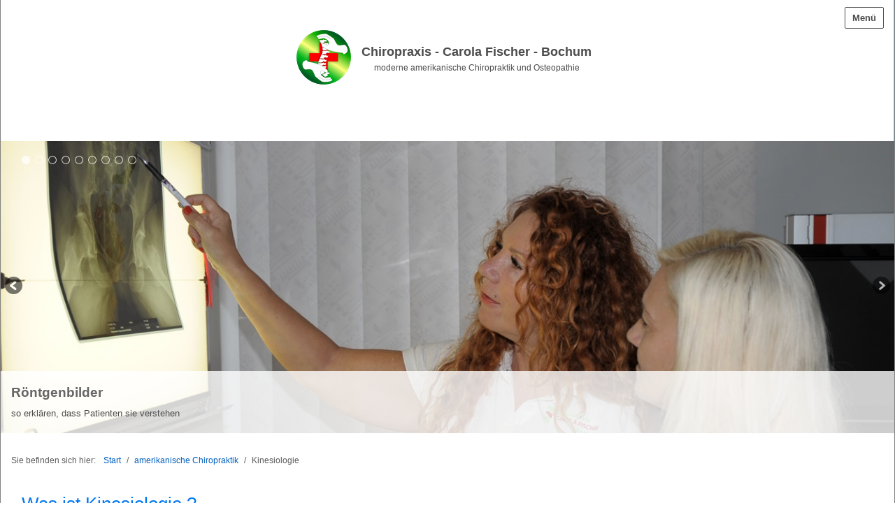

--- FILE ---
content_type: text/html
request_url: https://chiropraxis-bochum.de/kinesiologie.html
body_size: 23362
content:
<!DOCTYPE html> <html class="no-js responsivelayout" lang="de"> <head> <script>
		document.documentElement.className = document.documentElement.className.replace(/no-js/g, 'js');
	</script> <title>Chiropraxis Bochum: Kinesiologie als chiropraktische und osteopathische Diagnose</title> <meta http-equiv="content-type" content="text/html; charset=utf-8"> <meta name="description" content="Kinesiologie ist eine ganzheitliche Methode, die Gesundheit zu verbessern, Stress abzubauen, seine Leistungsf&#228;higkeit zu erh&#246;hen und Blockaden zu l&#246;sen."> <meta name="keywords" content="Kinesiologie, Kinesiologie Bochum, Kinesiologie Hattingen, Kinesiologie Dortmund, Kinesiologie Essen, Kinesiologie Gelsenkirchen, was ist chiropraktik osteopathie nrw hagen, was ist chiropraktik osteopathie m&#252;lheim bochum, was ist chiropraktik Wuppertal"> <meta name="viewport" content="width=device-width, initial-scale=1.0"> <meta name="generator" content="Zeta Producer 14.3.3.0, ZP14X, 04.09.2018 12:40:38"> <meta name="robots" content="index, follow"> <link rel="shortcut icon" type="image/x-icon" href="assets/logo-vers-5.png"> <link rel="stylesheet" type="text/css" href="assets/bundle.css?v=637429580372223714"> <link rel="stylesheet" type="text/css" href="assets/bundle-print.css?v=637429580372223714" media="print"> <script type="text/javascript" src="assets/bundle.js?v=637429580372223714"></script> <script>
			function search1(){
				if (document.forms.searchengine1.q.value.length == 0) {
					alert("Bitte geben Sie einen Suchbegriff ein.");
					return false;
				}
			}
		</script> <link rel="alternate" type="application/rss+xml" title="Chiropraxis - Carola Fischer - Bochum" href="rss-feed.xml"> <script async src="https://www.googletagmanager.com/gtag/js?id=UA-117092199-1"></script> <script>
  window.dataLayer = window.dataLayer || [];
  function gtag(){dataLayer.push(arguments);}
  gtag('js', new Date());

  gtag('config', 'UA-117092199-1');
</script> </head> <body id="kommunal-responsive" class="notouch"> <a id="top"></a> <div id="wrapper"> <div id="framebox"> <div id="sidebar"> <a href="#" id="mobilenavtoggle" class="tabletonly" aria-label="Menü ein-/ausblenden">Menü</a> <div id="topline"> <div id="webdescription"> <div id="logo"><a href="index.html"><img src="assets/logo.png" width="80" height="80" alt="index.html"></a></div> <div id="webtext"> <div id="webname"><a href="index.html">Chiropraxis - Carola Fischer - Bochum</a></div> <div id="slogan">moderne amerikanische Chiropraktik und Osteopathie</div> </div> <div class="clearx"></div> </div> </div> <div id="sidebarinner" class="noprint"> <div class="newsbox noprint submenu"> <div id="subnavbar" class="clearbefore"> <ul data-trianglemode="true" class="submenu touchhovermenu clickhovermenu"> <li class="haschilds"> <a href="index.html">Start</a> <ul> <li> <a href="aktuell-01.html">AKTUELL</a> </li> <li> <a href="praxiskonzept.html">Praxiskonzept</a> </li> <li> <a href="sprechzeiten.html">Sprechzeiten</a> </li> <li> <a href="praxisrundgang.html">Praxisrundgang</a> </li> <li> <a href="veranstaltungen.html">Veranstaltungen</a> </li> <li> <a href="vitalistische-praxis.html">vitalistische Praxis</a> </li> </ul> </li> <li class="haschilds"> <a href="symptome.html">Symptome</a> <ul> <li> <a href="indikationen.html">Indikationen</a> </li> <li> <a href="beschwerdenindex.html">Einfluss der Wirbelsäule</a> </li> <li> <a href="halswirbelsaeule.html">Beschwerden an der Halswirbelsäule (HWS)</a> </li> <li> <a href="brustwirbelsaeule-bws.html">Beschwerden an der Brustwirbelsäule (BWS)</a> </li> <li> <a href="lendenwirbelsaeule-lws.html">Beschwerden an der Lendenwirbelsäule (LWS)</a> </li> <li> <a href="rueckenschmerzen.html">Ursachen von Rückenschmerzen</a> </li> <li> <a href="schulterschmerzen.html">Schulterschmerzen und Nackenschmerzen lindern</a> </li> <li> <a href="andere-beschwerden-und-schmerzen.html">Chiropraktik hilft auch bei</a> </li> </ul> </li> <li class="haschilds active open"> <a href="amerikanische_Chiropraktik.html">amerikanische Chiropraktik</a> <ul> <li> <a href="was-ist-amerikanische-chiropraktik.html">was ist amerikanische Chiropraktik</a> </li> <li> <a href="warum-hilft-chiropraktik.html">warum hilft Chiropraktik ?</a> </li> <li> <a href="eingangsuntersuchung.html">Eingangsuntersuchung</a> </li> <li> <a href="insight-millenium-wirbelsaeulenscan.html">Insight Millennium Wirbelsäulenscan</a> </li> <li> <a href="aktivator-technik.html">Aktivatortechnik</a> </li> <li> <a href="craniopathie.html">Craniopathie</a> </li> <li> <a href="kinderchiropraktik.html">Kinderchiropraktik</a> </li> <li class="active"> <a class="active" href="kinesiologie.html">Kinesiologie</a> </li> <li> <a href="kiso-methode.html">KISO Methode</a> </li> <li> <a href="kst-tedd-koren.html">Koren Specific Technique (KST)</a> </li> <li> <a href="sacro-occipital-technik.html">Sacro-Occipital-Technik</a> </li> <li> <a href="thompson-technik.html">Thompson Terminal Point Technik</a> </li> <li> <a href="chiropraktik-nach-l-dean-kirchner-d-c.html">Chiropraktik nach L. Dean Kirchner D.C.</a> </li> <li> <a href="meine-philosophie.html">Gesundheit durch Balance</a> </li> <li> <a href="chiropraktik-nach-dr-ackermann.html">Chiropraktik nach Dr. Ackermann</a> </li> </ul> </li> <li class="haschilds"> <a href="osteopathie.html">Osteopathie</a> <ul> <li> <a href="manuelle-organtherapie.html">manuelle Oragantherapie</a> </li> <li> <a href="triggerpunkt-behandlung.html">Triggerpunktbehandlung</a> </li> <li> <a href="strukturelle-osteopathie.html">strukturelle Osteopathie</a> </li> <li> <a href="dorn-breuss.html">Dorn-Breuß</a> </li> </ul> </li> <li> <a href="lasertherapie.html">Lasertherapie</a> </li> <li class="haschilds"> <a href="team.html">Team</a> <ul> <li class="haschilds"> <a href="carola.html">Carola Fischer</a> <ul> <li> <a href="urkunden-und-zeugnisse.html">Qualität durch Ausbildung</a> </li> <li> <a href="lebenslauf.html">Lebenslauf</a> </li> <li> <a href="ganz-privat.html">persönlich</a> </li> </ul> </li> </ul> </li> <li class="haschilds"> <a href="weitere-informationen.html">Informationen</a> <ul> <li> <a href="patienteninformation.html">Patienteninformation</a> </li> <li> <a href="bewertungen-unserer-patienten-testimonials.html">Bewertungen unserer Patienten (Testimonials)</a> </li> <li> <a href="gesundheit-und-vorsorge.html">Gesundheit durch Vorsorge</a> </li> <li> <a href="mitgliedschaften.html">Mitgliedschaften</a> </li> <li> <a href="online-terminvereinbarung.html">online Terminvereinbarung</a> </li> </ul> </li> <li> <a href="kontakt.html">Kontaktdaten</a> </li> </ul> </div> </div> <div id="search" class="sidebarmodule sidebargradient"><form id="searchform" name="searchengine1" onsubmit="return search1()" action="suche.html" method="get"><fieldset id="searchfieldset"><input id="searchfield" type="text" name="q" value="Suchbegriff" onfocus="if(this.value=='Suchbegriff'){this.value=''}" onblur="if(this.value==''){this.value='Suchbegriff'}"><input id="searchbutton" type="image" name="submit" src="assets/stock-images/magnifier.png" alt="searchbutton"></fieldset></form></div> </div> </div> <div id="mainbar"> <div id="pageheader" class="noprint"> <a id="a2114"></a> <div id="headerslider" class="flexslider"> <div class="flex-container"> <ul class="slides"> <li> <img src="media/images/praxis-001-large.jpg" alt=""> <div class="flex-caption"> <h2 style="">Röntgenbilder</h2> <p>so erklären, dass Patienten sie verstehen</p> </div> </li> <li> <img src="media/images/best-chiropractic-osteopathy-clinic-ruhr-large.png" alt=""> <div class="flex-caption"> <h2 style="">AUSGEZEICHNET 2019</h2> <p>als beste Praxis für Chiropraktik und Osteopathie im Ruhrgebiet</p> </div> </li> <li data-clickurl="team.html"> <a class="zpnolayoutlinkstyles" href="team.html"> <img src="media/images/praxis-018-large.jpg" alt=""> </a> <div class="flex-caption"> <h2 style="">Chiropraktik</h2> <p>exakte Justierung von Lendenwirbelsäule und Becken</p> </div> </li> <li> <img src="media/images/_mg_8900-large.png" alt=""> <div class="flex-caption"> <h2 style="">Carola Fischer</h2> <p>im Gespräch mit einem Patienten</p> </div> </li> <li> <img src="media/images/_mg_8767-large.png" alt=""> <div class="flex-caption"> <h2 style="">unser InsightMillennium Scan (R)</h2> <p>zeigt mögliche Ursachen von Symptomen an der Wirbelsäule</p> </div> </li> <li> <img src="media/images/chiropractic-clinic-of-the-year-large.png" alt=""> <div class="flex-caption"> <h2 style="">AUSGEZEICHNET 2020</h2> <p>für unser besonderes Behandlungskonzept</p> </div> </li> <li> <img src="media/images/img_5417-large.jpg" alt=""> <div class="flex-caption"> <h2 style="">Chiropraktik</h2> <p>Justierung der Brustwirbelsäule und der Rippen</p> </div> </li> <li> <img src="media/images/dsc_0136-large.jpg" alt=""> <div class="flex-caption"> <h2 style="">Ohrakupunktur</h2> <p>in der Schmerztherapie</p> </div> </li> <li> <img src="media/images/dsc_0192-large.jpg" alt=""> <div class="flex-caption"> <h2 style="">Behandlung</h2> <p>der Extremitäten</p> </div> </li> </ul> </div> </div> <script>
		$z(document).ready(function() {
			var useCssAnimation = true;
			if ( $z.browser.safari ){
				useCssAnimation = false;
			}
			
			function initSlider(){
				$z('#headerslider .flex-container').flexslider({
					useCSS: useCssAnimation,
					touch: true,
					keyboard: true,
					itemMargin: 0,
					animation: 'slide',
					controlsContainer: '#headerslider.flexslider',
					slideshow: true,
					slideshowSpeed: 7000,
					directionNav: true,
					controlNav: true,
					randomize: false,
					
					pauseOnHover: true,
					smoothHeight: false,
					prevText: "zur&#252;ck",
					nextText: "weiter"
				});
			}
			
			if ( $z('#headerslider .flex-container ul.slides li img').length > 0 ){
				// init flexslider after 1st image has loaded, so have dimensions as quickly as possible without having to wait too long on window loaded or such and can start right with doc ready
				$z('#headerslider .flex-container ul.slides li img').first().one("load", initSlider).each(function() {
					if(this.complete) $z(this).load();
				}); // .each() is to work around a browser bugs which don't fire load() for cached images http://stackoverflow.com/a/3877079
			}
			else{
				// also init flexslider if it doesn't contain images and is text only
				initSlider();
			}
			
			// activate links for individual slideshow
			$z('#headerslider .flex-container ul.slides li[data-clickurl]').css("cursor","pointer");
			$z('#headerslider .flex-container ul.slides li[data-clickurl]').click(function (event){
				// Because this script captures clicks for a container, it will also fire when a regular link inside the container 
				// is clicked. Therefore, we check below, if a regular link i.e. <a href="#"> was the target of the click.
				// Depending on the browser used, event.target might not be available, but event.srcElement would…
				var targ;
				if (event.target){
					targ = event.target;
				}
				else if (event.srcElement) {
					targ = event.srcElement;
				}
				if (targ.nodeName == "A") {
					// a regular link i.e. in a Caption was clicked. Return early, so the link's href doesn't get overridden
					return;
				}
				
				if ( $z(this).data("clicktarget") ){
					window.open($z(this).data("clickurl"), $z(this).data("clicktarget"));
				}
				else{
					window.location = $z(this).data("clickurl");
				}
				event.preventDefault;
				return false;
			});
		});
  	</script> <div id="breadcrumb"> Sie befinden sich hier:&nbsp; <a href="index.html">Start</a> <span class="divider">/</span> <a href="amerikanische_Chiropraktik.html">amerikanische Chiropraktik</a> <span class="divider">/</span> <a style="pointer-events: none; color: inherit; text-decoration: none; border: 0;">Kinesiologie</a> </div> </div> <div id="content"> <div class="zparea zpgrid" data-numcolumns="" data-areaname="Standard"> <div class="zpContainer hasNews "> <div class="zpRow standard "><div class="zpRowInner"> <div class="zpColumn odd zpColumnWidth1 c12" style=" "> <div class="zpColumnItem"> <div id="a1814" data-articleid="1814" class="articlearea zpwText"> <h2 style="text-align:left;">Was ist Kinesiologie ?</h2> <p>Kinesiologie ist eine effektive Methode, um Blockaden sowie Stressreaktionen zu lokalisieren, sie abzubauen und Potenziale zu fördern die das Wohlergehen, die Gesundheit, die Leistungsfähigkeit und Lebensqualität zu verbessern.</p> </div> </div> </div> </div></div> <div class="zpRow standard "><div class="zpRowInner"> <div class="zpColumn odd zpColumnWidth1 c12" style=" "> <div class="zpColumnItem"> <div id="a1325" data-articleid="1325" class="articlearea zpwText"> <h1>Angewandte Kinesiologie ist der Lügendetektor des Körpers.</h1> <div class="articletext"> <p>Die Grundlage der Behandlung besteht in der Annahme, dass der Körper sich selbst heilen kann. Entscheidend für eine erfolgreiche Behandlung sind letztlich die Faktoren, die ihn daran hindern. Dies ist der wichtigste Unterschied zu anderen Therapien.</p> <p>Da jedem Wirbelkörper ein bestimmtes Organ und der dazugehörende Muskel oder eine Muskelgruppe zugeordnet ist, können wir über die Kinesiologie Organinsuffienzen erkennen, Subluxationen an der Wirbelsäule herausfinden oder den jeweiligen Muskel über neurolymphatische (NL) oder neurovaskuläre (NV) Punkte stärken.<br> <br> Nach dem Therapieren können wir uns mit Angewandter Kinesiologie erneut vergewissern, ob der Muskel gestärkt, das Organ richtig behandelt (M.O.T.) bzw. die Subluxation aufgehoben ist.<br> <br> Hiermit können Diagnosen gestützt werden, maßgeschneiderte Therapiewege entwickelt und kürzere Behandlungszeiten erreicht werden.</p> <p>Das Verfahren der <b>Kinesiologie</b> ist in den 50er Jahren aus der amerikanischen Chiropraktik entstanden. Durch intensive Arbeit zahlloser Ärzte und Chiropraktiker aus allen Fachrichtungen und der entsprechenden wissenschaftlichen Begleitung ist hieraus eines der erfolgreichsten Diagnose- und Behandlungsverfahren entwickelt worden.</p> <p>Die Grundlage des Verfahrens besteht in der Annahme, dass der Körper sich selbst heilen kann. Entscheidend für eine erfolgreiche Behandlung ist letztlich die Beseitigung aller Faktoren, die ihn daran hindern. Dies ist der wichtigste Unterschied zu anderen Therapien, die sich häufig auf die Beseitigung von Symptomen beschränken (müssen).<br> <br> Als funktionell neurologische Untersuchungsmethode nutzt die <b>Kinesiologie</b> speziell erarbeitete Testprotokolle und definierte Muskeltests um</p> <ul> <li>strukturelle (knöchern und muskulär),</li> <li>funktionelle,</li> <li>chemische (Stoffwechsel/allergisch/toxisch) oder auch</li> <li>emotionale Störungen aufzudecken.</li> </ul> <p><br> <b>Schwerpunkte der Methode in meiner Praxis sind also:</b></p> <ul> <li>Muskel- und Gelenkstörungen</li> <li>Schmerzsyndrome des Bewegungssystems</li> <li>akute und chronische Fehlhaltungen der Wirbelsäule</li> <li>Beckenschiefstand</li> <li>Zahn- und Kiefergelenkstörungen</li> <li>das biochemische Gleichgewicht (orthomolekulare Medizin)</li> <li>Nahrungsmittelunverträglichkeiten</li> <li>abgespeicherte Verletzungsmuster / Störfelder (Injury Recall Technik)</li> </ul> <p>Die Suche nach der sogenannten <b>Grundstörung</b> zeigt dann häufig den Weg zu einer erfolgreichen Therapie auch lang dauernder Beschwerdebilder auf.</p> <p>Die <b>Kinesiologie</b> verbindet hierbei über den Muskeltest viele verschiedene Methoden der traditionellen Medizin wie Chiropraktik, Osteopathie, Akupunktur, Homöopathie, Orthomolekulare Medizin (Nahrungs- und Ergänzungsmittel, Vitamine, Spurenelemente), Emotionale Stressbewältigung und vieles mehr.</p> <p><b>Beispiel: Rückenschmerz</b></p> <p>Während orthopädisch oftmals ausschließlich die Bandscheibe oder die Wirbelgelenke behandelt werden (was in ausgewählten Fällen durchaus seine Berechtigung hat) fragen wir uns: Woraus resultiert immer wieder die Überbelastung in den Bandscheiben, den Wirbelgelenken, der Rückenmuskulatur, was verhindert die Heilung auch bei intensiver Behandlung. Oder auch:</p> <p><b>&quot;Was verhindert die Rückkehr des Systems in die Balance?&quot;<br> <br></b>Die Antwort könnte lauten: Eine alte Fehlstellung im Fuß ist die Ursache und bei jedem Schritt konzentriert sich die Kraftübertragung auf einen Punkt in der Wirbelsäule, an dem sich schließlich eine Wirbelgelenkarthrose entwickelt. Die Behandlung würde sich nun im Kern neben der Schmerzbeseitigung am Rücken auf die Funktionsstörung (sprich die Beseitigung der alten Fehlstellung) im Fuß konzentrieren, damit es nicht zur weiteren ungünstigen Beeinflussung des Rückens kommt.</p> <p>Auch aus der anderen Richtung ist eine störende Beeinflussung der Wirbelsäule möglich, auch ein Fehlbiss kann über die Nähe des Kiefergelenkes zur Wirbelsäule absteigende Störungen der Muskulatur mit resultierender Gelenkfehlstellung verursachen und so einen ausgeprägten Rückenschmerz auslösen. Mit Hilfe der Techniken der Applied Kinesiology können Komponenten im gestörten Gesamtsystem untersucht und vor allem ihre individuelle Bedeutung für den zu behandelnden Patienten eingeschätzt werden.</p> <p>Denn: nicht jede Fußstörung muss zum Rückenschmerz führen und nicht jede Kieferfehlstellung bedarf der Korrektur. Dies betrifft nicht nur lang anhaltende Rückenschmerzen, auch bei den in unserer Gesellschaft häufig betroffenen großen Gelenke (Hüft- und Kniegelenke) liegen häufig solche komplexeren Störmuster vor, die aufgedeckt werden können und eben gerade nicht nachhaltig durch Kortison- oder Schmerzspritzen beseitigt werden können.</p> </div> <div class="clearx"></div> </div> </div> </div> </div></div> </div> </div> <div class="clearx"></div> </div> <div id="sidebarright"> <div class="zparea " data-numcolumns="12" data-areaname="News"> <div class="zpContainer hasNews "> <div class="zpRow standard news noresize "><div class="zpRowInner"> <div class="zpColumn odd zpColumnWidth1 c12" style=" "> <div class="zpColumnItem"> <div id="a2236" data-articleid="2236" class="articlearea zpwText"> <div class="newsbox newsblock"> <h3 style="color: #FFFFFF; ">Chiropraxis Bochum</h3> <div class="newstext clearbefore newscontent"><p style="text-align: right"><strong>Chiropraxis - Carola Fischer - Bochum<br></strong>Fachpraxis für <br>amerikanische Chiropraktik und Osteopathie<br>ganzheitliche Schmerz- und Lasertherapie<br>Dr.-C.-Otto-Str. 2<br>44879 Bochum (Linden)</p> <p style="text-align: right">Tel.:&nbsp;0234 7946 3170<br>Fax: 0234 7946 3171<br><a href="http://www.chiropraxis-bochum.de/">www.chiropraxis-bochum.de</a><br><a href="mailto:gesund@chiropraxis-bochum.de">gesund@chiropraxis-bochum.de</a></p></div> </div> </div> </div> </div> </div></div> </div> <div class="zpContainer hasNews "> <div class="zpRow standard quelltext news noresize "><div class="zpRowInner"> <div class="zpColumn odd zpColumnWidth1 c12" style=" "> <div class="zpColumnItem"> <div id="a2317" data-articleid="2317" class="articlearea zpwQuelltext"> <h2>Das sagen unsere Patienten:</h2> <script src="https://cdn1.jameda-elements.de/widgets/siegel/81300045_1/17105/" type="text/javascript" async></script><div id="jameda-widget-container17105" style="position:relative; width:272px; height:168px; margin:15px; background-image:url(https://cdn1.jameda-elements.de/premium/widgets/_images/top10-top20-bg.png); background-repeat:no-repeat; font-family:Arial, Helvetica, sans-serif; font-size:12px; line-height:15px;"><div id="jambw" style="position:absolute; top:11px; left:108px; width:152px; height:88px; overflow:hidden; white-space:normal;"><div style="position:absolute; top:32px; left:0px; color:#666;">Bewertung wird geladen...</div></div><div style="position:absolute; top:111px; left:108px; width:152px; height:40px; overflow:hidden; font-size:11px; line-height:13px;"><a href="http://www.jameda.de/bochum/heilpraktiker/chiropraktik/fachgebiet/?utm_content=BWlast&amp;utm_source=Kunden-Homepages&amp;utm_medium=Badges&amp;utm_term=81300045&amp;utm_campaign=Badges" class="jam_link_check" style="color:#888; text-decoration:none; border:0px; background-color:transparent !important;" target="_blank"><strong>Chiropraktik</strong><br>in Bochum</a></div></div> </div> </div> </div> </div></div> </div> <div class="zpContainer hasNews "> <div class="zpRow standard news noresize "><div class="zpRowInner"> <div class="zpColumn odd zpColumnWidth1 c12" style=" "> <div class="zpColumnItem"> <div id="a2393" data-articleid="2393" class="articlearea zpwFacebook_Like-Button"> <iframe class="fb-like" name="likebutton" src="//www.facebook.com/plugins/like.php?href=http%3A%2F%2Fwww.chiropraxis-bochum.de&amp;send=false&amp;layout=standard&amp;width=450&amp;show_faces=true&amp;action=like&amp;colorscheme=light&amp;font&amp;height=24" scrolling="auto" frameborder="0" style="border:none; overflow:auto; width:450px; height:24px; max-width: 100%;" allowtransparency="true"></iframe> </div> </div> </div> </div></div> </div> </div> <div class="clearx"></div> </div> </div> </div> <div id="footer"> <div id="xmenu" class=""> <a href="datenschutzerklaerung.html">Datenschutzerklärung</a> <a href="kontakt.html">Kontakt</a> <a href="impressum.html">Impressum</a> </div> <div id="footerinfo"> &copy; 2020 Chiropraxis - Carola Fischer - Bochum </div> </div> </div> <script>	
		function scaleSidebar(pad) {
			pad = typeof pad !== 'undefined' ? pad : 20;
			var hightestel = $z("#content").outerHeight(true) > $z("#sidebarright").outerHeight(true) ? $z("#content").outerHeight(true) : $z("#sidebarright").outerHeight(true);
			if ( $z("#sidebar").outerHeight() < $z("#pageheader").outerHeight(true) + hightestel + pad ){
				$z("#sidebar").height( $z("#framebox").outerHeight(true) + pad);
			}
			pad = 0;
		};
		
		$z(document).ready(function(){
			// Reset Font Size
			var originalFontSize = $z('body').css('font-size');
				$z(".resetFont").click(function(e){
				e.preventDefault();
				$z('body').css('font-size', originalFontSize);
			});
			// Increase Font Size
			$z(".increaseFont").click(function(e){
				e.preventDefault();
				var currentFontSize = $z('body').css('font-size');
				var currentFontSizeNum = parseFloat(currentFontSize, 10);
				var newFontSize = currentFontSizeNum*1.2;
				$z('body').css('font-size', newFontSize);
				scaleSidebar(30);
				return false;
			});
			// Decrease Font Size
			$z(".decreaseFont").click(function(e){
				e.preventDefault();
				var currentFontSize = $z('body').css('font-size');
				var currentFontSizeNum = parseFloat(currentFontSize, 10);
				var newFontSize = currentFontSizeNum*0.8;
				$z('body').css('font-size', newFontSize);
				scaleSidebar(30);
				return false;
			});
			
			// switches the Mobile Navigation-Menu on/off, when "Menu" link is clicked.
			$z("a#mobilenavtoggle").on("click", function(e){
				$z("#sidebarinner").slideToggle(300, function (){
					$z("#sidebarinner, a#mobilenavtoggle").toggleClass("on");
					//clear inline styles set by "slideToggle" so the don't stick around e.g. after window enlargement or orientation change
					$z(this).css("display",""); 	
				});
			});	
		});
	</script> 
<!--
* Layout: Kommunal Responsive by StS
* $Id: default.html 61763 2018-06-01 12:19:09Z sseiz $
-->
 </body> </html>